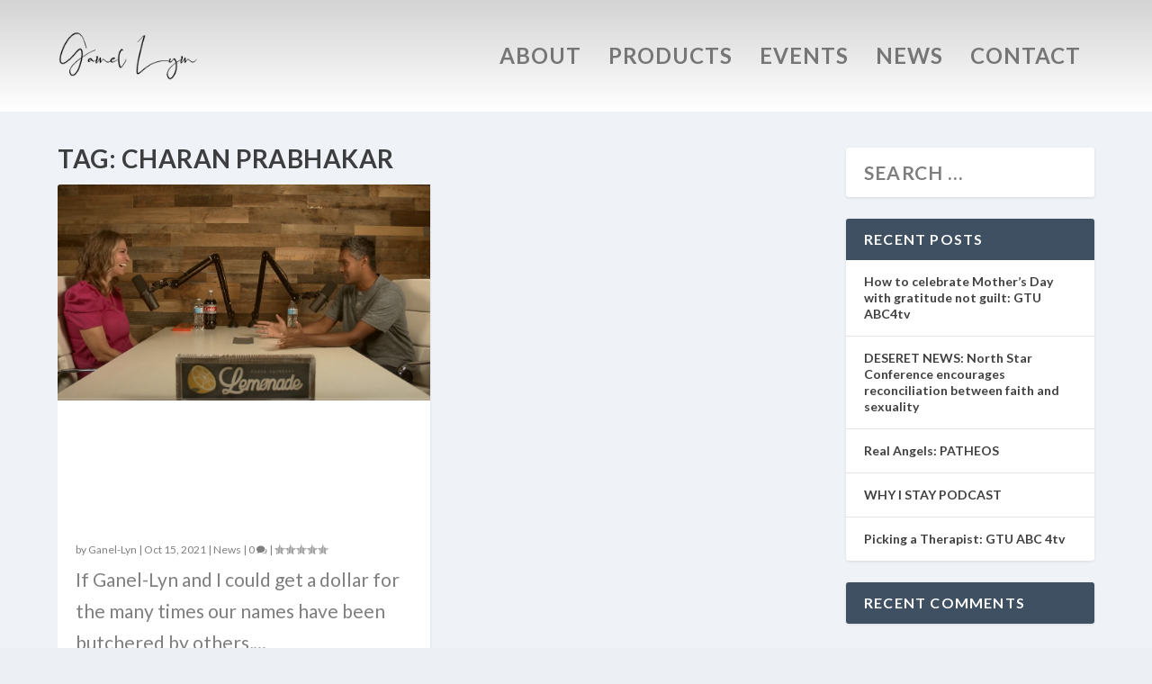

--- FILE ---
content_type: text/css
request_url: https://ganellyn.com/wp-content/themes/Extra-child/style.css?ver=4.27.3
body_size: -272
content:
/*
Theme Name:     Extra Child
Description:    
Author:         pframe
Template:       Extra

(optional values you can add: Theme URI, Author URI, Version, License, License URI, Tags, Text Domain)
*/
